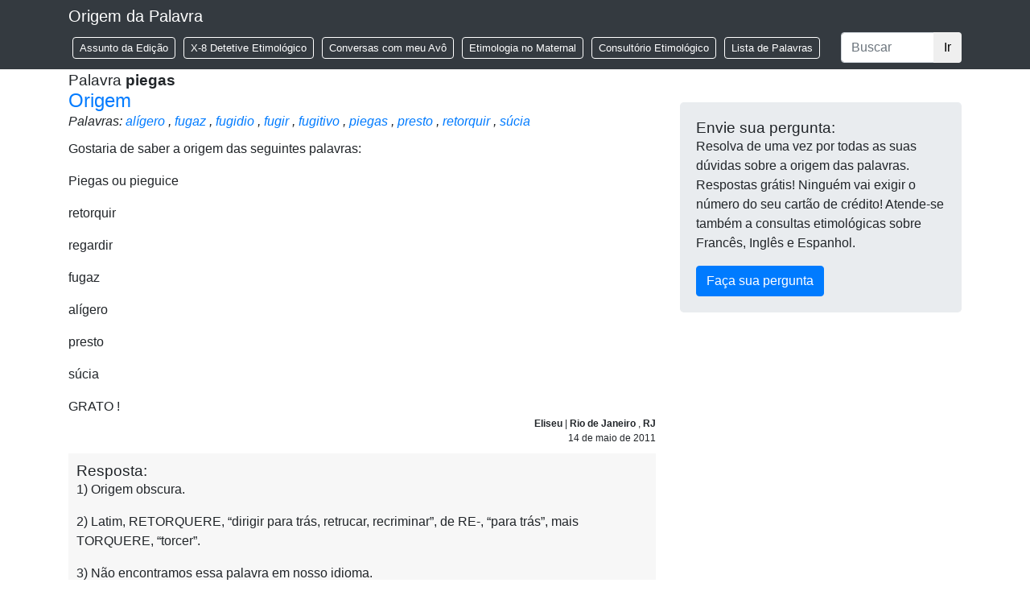

--- FILE ---
content_type: text/html; charset=UTF-8
request_url: https://origemdapalavra.com.br/palavras/piegas/
body_size: 6862
content:
<!doctype html>
<!--[if lt IE 7 ]> <html lang="pt" class="no-js ie6" lang="pt-BR"> <![endif]-->
<!--[if IE 7 ]>    <html lang="pt" class="no-js ie7" lang="pt-BR"> <![endif]-->
<!--[if IE 8 ]>    <html lang="pt" class="no-js ie8" lang="pt-BR"> <![endif]-->
<!--[if IE 9 ]>    <html lang="pt" class="no-js ie9" lang="pt-BR"> <![endif]-->
<!--[if (gt IE 9)|!(IE)]><!--><html class="no-js" lang="pt-BR"><!--<![endif]-->
<head>
<!-- Google Tag Manager -->
<script>(function(w,d,s,l,i){w[l]=w[l]||[];w[l].push({'gtm.start':
new Date().getTime(),event:'gtm.js'});var f=d.getElementsByTagName(s)[0],
j=d.createElement(s),dl=l!='dataLayer'?'&l='+l:'';j.async=true;j.src=
'https://www.googletagmanager.com/gtm.js?id='+i+dl;f.parentNode.insertBefore(j,f);
})(window,document,'script','dataLayer','GTM-TXQT2HMJ');</script>
<!-- End Google Tag Manager -->
<meta charset="UTF-8" />
<meta name="geo.country" content="br" />
<meta name="description" content="Site de Etimologia" />
<meta name="viewport" content="width=device-width, initial-scale=1.0" />
<link rel="profile" href="http://gmpg.org/xfn/11" />
<link rel="pingback" href="https://origemdapalavra.com.br/site/xmlrpc.php" />
<link rel="home" href="" />
<link rel="apple-touch-icon" sizes="180x180" href="/apple-touch-icon.png">
<link rel="icon" type="image/png" sizes="32x32" href="/favicon-32x32.png">
<link rel="icon" type="image/png" sizes="16x16" href="/favicon-16x16.png">
<link rel="manifest" href="/site.webmanifest">
<link rel="mask-icon" href="/safari-pinned-tab.svg" color="#5bbad5">
<meta name="msapplication-TileColor" content="#da532c">
<meta name="theme-color" content="#ffffff">
<title>piegas | Palavras | Origem Da Palavra</title>
<meta name='robots' content='max-image-preview:large' />
	<style>img:is([sizes="auto" i], [sizes^="auto," i]) { contain-intrinsic-size: 3000px 1500px }</style>
	<link rel="alternate" type="application/rss+xml" title="Feed para Origem Da Palavra &raquo;" href="https://origemdapalavra.com.br/feed/" />
<link rel="alternate" type="application/rss+xml" title="Feed de comentários para Origem Da Palavra &raquo;" href="https://origemdapalavra.com.br/comments/feed/" />
<link rel="alternate" type="application/rss+xml" title="Feed para Origem Da Palavra &raquo; piegas Palavra" href="https://origemdapalavra.com.br/palavras/piegas/feed/" />
<link rel='stylesheet' id='wp-block-library-css' href='https://origemdapalavra.com.br/site/wp-includes/css/dist/block-library/style.min.css?ver=6.8.3' type='text/css' media='all' />
<style id='classic-theme-styles-inline-css' type='text/css'>
/*! This file is auto-generated */
.wp-block-button__link{color:#fff;background-color:#32373c;border-radius:9999px;box-shadow:none;text-decoration:none;padding:calc(.667em + 2px) calc(1.333em + 2px);font-size:1.125em}.wp-block-file__button{background:#32373c;color:#fff;text-decoration:none}
</style>
<style id='global-styles-inline-css' type='text/css'>
:root{--wp--preset--aspect-ratio--square: 1;--wp--preset--aspect-ratio--4-3: 4/3;--wp--preset--aspect-ratio--3-4: 3/4;--wp--preset--aspect-ratio--3-2: 3/2;--wp--preset--aspect-ratio--2-3: 2/3;--wp--preset--aspect-ratio--16-9: 16/9;--wp--preset--aspect-ratio--9-16: 9/16;--wp--preset--color--black: #000000;--wp--preset--color--cyan-bluish-gray: #abb8c3;--wp--preset--color--white: #ffffff;--wp--preset--color--pale-pink: #f78da7;--wp--preset--color--vivid-red: #cf2e2e;--wp--preset--color--luminous-vivid-orange: #ff6900;--wp--preset--color--luminous-vivid-amber: #fcb900;--wp--preset--color--light-green-cyan: #7bdcb5;--wp--preset--color--vivid-green-cyan: #00d084;--wp--preset--color--pale-cyan-blue: #8ed1fc;--wp--preset--color--vivid-cyan-blue: #0693e3;--wp--preset--color--vivid-purple: #9b51e0;--wp--preset--gradient--vivid-cyan-blue-to-vivid-purple: linear-gradient(135deg,rgba(6,147,227,1) 0%,rgb(155,81,224) 100%);--wp--preset--gradient--light-green-cyan-to-vivid-green-cyan: linear-gradient(135deg,rgb(122,220,180) 0%,rgb(0,208,130) 100%);--wp--preset--gradient--luminous-vivid-amber-to-luminous-vivid-orange: linear-gradient(135deg,rgba(252,185,0,1) 0%,rgba(255,105,0,1) 100%);--wp--preset--gradient--luminous-vivid-orange-to-vivid-red: linear-gradient(135deg,rgba(255,105,0,1) 0%,rgb(207,46,46) 100%);--wp--preset--gradient--very-light-gray-to-cyan-bluish-gray: linear-gradient(135deg,rgb(238,238,238) 0%,rgb(169,184,195) 100%);--wp--preset--gradient--cool-to-warm-spectrum: linear-gradient(135deg,rgb(74,234,220) 0%,rgb(151,120,209) 20%,rgb(207,42,186) 40%,rgb(238,44,130) 60%,rgb(251,105,98) 80%,rgb(254,248,76) 100%);--wp--preset--gradient--blush-light-purple: linear-gradient(135deg,rgb(255,206,236) 0%,rgb(152,150,240) 100%);--wp--preset--gradient--blush-bordeaux: linear-gradient(135deg,rgb(254,205,165) 0%,rgb(254,45,45) 50%,rgb(107,0,62) 100%);--wp--preset--gradient--luminous-dusk: linear-gradient(135deg,rgb(255,203,112) 0%,rgb(199,81,192) 50%,rgb(65,88,208) 100%);--wp--preset--gradient--pale-ocean: linear-gradient(135deg,rgb(255,245,203) 0%,rgb(182,227,212) 50%,rgb(51,167,181) 100%);--wp--preset--gradient--electric-grass: linear-gradient(135deg,rgb(202,248,128) 0%,rgb(113,206,126) 100%);--wp--preset--gradient--midnight: linear-gradient(135deg,rgb(2,3,129) 0%,rgb(40,116,252) 100%);--wp--preset--font-size--small: 13px;--wp--preset--font-size--medium: 20px;--wp--preset--font-size--large: 36px;--wp--preset--font-size--x-large: 42px;--wp--preset--spacing--20: 0.44rem;--wp--preset--spacing--30: 0.67rem;--wp--preset--spacing--40: 1rem;--wp--preset--spacing--50: 1.5rem;--wp--preset--spacing--60: 2.25rem;--wp--preset--spacing--70: 3.38rem;--wp--preset--spacing--80: 5.06rem;--wp--preset--shadow--natural: 6px 6px 9px rgba(0, 0, 0, 0.2);--wp--preset--shadow--deep: 12px 12px 50px rgba(0, 0, 0, 0.4);--wp--preset--shadow--sharp: 6px 6px 0px rgba(0, 0, 0, 0.2);--wp--preset--shadow--outlined: 6px 6px 0px -3px rgba(255, 255, 255, 1), 6px 6px rgba(0, 0, 0, 1);--wp--preset--shadow--crisp: 6px 6px 0px rgba(0, 0, 0, 1);}:where(.is-layout-flex){gap: 0.5em;}:where(.is-layout-grid){gap: 0.5em;}body .is-layout-flex{display: flex;}.is-layout-flex{flex-wrap: wrap;align-items: center;}.is-layout-flex > :is(*, div){margin: 0;}body .is-layout-grid{display: grid;}.is-layout-grid > :is(*, div){margin: 0;}:where(.wp-block-columns.is-layout-flex){gap: 2em;}:where(.wp-block-columns.is-layout-grid){gap: 2em;}:where(.wp-block-post-template.is-layout-flex){gap: 1.25em;}:where(.wp-block-post-template.is-layout-grid){gap: 1.25em;}.has-black-color{color: var(--wp--preset--color--black) !important;}.has-cyan-bluish-gray-color{color: var(--wp--preset--color--cyan-bluish-gray) !important;}.has-white-color{color: var(--wp--preset--color--white) !important;}.has-pale-pink-color{color: var(--wp--preset--color--pale-pink) !important;}.has-vivid-red-color{color: var(--wp--preset--color--vivid-red) !important;}.has-luminous-vivid-orange-color{color: var(--wp--preset--color--luminous-vivid-orange) !important;}.has-luminous-vivid-amber-color{color: var(--wp--preset--color--luminous-vivid-amber) !important;}.has-light-green-cyan-color{color: var(--wp--preset--color--light-green-cyan) !important;}.has-vivid-green-cyan-color{color: var(--wp--preset--color--vivid-green-cyan) !important;}.has-pale-cyan-blue-color{color: var(--wp--preset--color--pale-cyan-blue) !important;}.has-vivid-cyan-blue-color{color: var(--wp--preset--color--vivid-cyan-blue) !important;}.has-vivid-purple-color{color: var(--wp--preset--color--vivid-purple) !important;}.has-black-background-color{background-color: var(--wp--preset--color--black) !important;}.has-cyan-bluish-gray-background-color{background-color: var(--wp--preset--color--cyan-bluish-gray) !important;}.has-white-background-color{background-color: var(--wp--preset--color--white) !important;}.has-pale-pink-background-color{background-color: var(--wp--preset--color--pale-pink) !important;}.has-vivid-red-background-color{background-color: var(--wp--preset--color--vivid-red) !important;}.has-luminous-vivid-orange-background-color{background-color: var(--wp--preset--color--luminous-vivid-orange) !important;}.has-luminous-vivid-amber-background-color{background-color: var(--wp--preset--color--luminous-vivid-amber) !important;}.has-light-green-cyan-background-color{background-color: var(--wp--preset--color--light-green-cyan) !important;}.has-vivid-green-cyan-background-color{background-color: var(--wp--preset--color--vivid-green-cyan) !important;}.has-pale-cyan-blue-background-color{background-color: var(--wp--preset--color--pale-cyan-blue) !important;}.has-vivid-cyan-blue-background-color{background-color: var(--wp--preset--color--vivid-cyan-blue) !important;}.has-vivid-purple-background-color{background-color: var(--wp--preset--color--vivid-purple) !important;}.has-black-border-color{border-color: var(--wp--preset--color--black) !important;}.has-cyan-bluish-gray-border-color{border-color: var(--wp--preset--color--cyan-bluish-gray) !important;}.has-white-border-color{border-color: var(--wp--preset--color--white) !important;}.has-pale-pink-border-color{border-color: var(--wp--preset--color--pale-pink) !important;}.has-vivid-red-border-color{border-color: var(--wp--preset--color--vivid-red) !important;}.has-luminous-vivid-orange-border-color{border-color: var(--wp--preset--color--luminous-vivid-orange) !important;}.has-luminous-vivid-amber-border-color{border-color: var(--wp--preset--color--luminous-vivid-amber) !important;}.has-light-green-cyan-border-color{border-color: var(--wp--preset--color--light-green-cyan) !important;}.has-vivid-green-cyan-border-color{border-color: var(--wp--preset--color--vivid-green-cyan) !important;}.has-pale-cyan-blue-border-color{border-color: var(--wp--preset--color--pale-cyan-blue) !important;}.has-vivid-cyan-blue-border-color{border-color: var(--wp--preset--color--vivid-cyan-blue) !important;}.has-vivid-purple-border-color{border-color: var(--wp--preset--color--vivid-purple) !important;}.has-vivid-cyan-blue-to-vivid-purple-gradient-background{background: var(--wp--preset--gradient--vivid-cyan-blue-to-vivid-purple) !important;}.has-light-green-cyan-to-vivid-green-cyan-gradient-background{background: var(--wp--preset--gradient--light-green-cyan-to-vivid-green-cyan) !important;}.has-luminous-vivid-amber-to-luminous-vivid-orange-gradient-background{background: var(--wp--preset--gradient--luminous-vivid-amber-to-luminous-vivid-orange) !important;}.has-luminous-vivid-orange-to-vivid-red-gradient-background{background: var(--wp--preset--gradient--luminous-vivid-orange-to-vivid-red) !important;}.has-very-light-gray-to-cyan-bluish-gray-gradient-background{background: var(--wp--preset--gradient--very-light-gray-to-cyan-bluish-gray) !important;}.has-cool-to-warm-spectrum-gradient-background{background: var(--wp--preset--gradient--cool-to-warm-spectrum) !important;}.has-blush-light-purple-gradient-background{background: var(--wp--preset--gradient--blush-light-purple) !important;}.has-blush-bordeaux-gradient-background{background: var(--wp--preset--gradient--blush-bordeaux) !important;}.has-luminous-dusk-gradient-background{background: var(--wp--preset--gradient--luminous-dusk) !important;}.has-pale-ocean-gradient-background{background: var(--wp--preset--gradient--pale-ocean) !important;}.has-electric-grass-gradient-background{background: var(--wp--preset--gradient--electric-grass) !important;}.has-midnight-gradient-background{background: var(--wp--preset--gradient--midnight) !important;}.has-small-font-size{font-size: var(--wp--preset--font-size--small) !important;}.has-medium-font-size{font-size: var(--wp--preset--font-size--medium) !important;}.has-large-font-size{font-size: var(--wp--preset--font-size--large) !important;}.has-x-large-font-size{font-size: var(--wp--preset--font-size--x-large) !important;}
:where(.wp-block-post-template.is-layout-flex){gap: 1.25em;}:where(.wp-block-post-template.is-layout-grid){gap: 1.25em;}
:where(.wp-block-columns.is-layout-flex){gap: 2em;}:where(.wp-block-columns.is-layout-grid){gap: 2em;}
:root :where(.wp-block-pullquote){font-size: 1.5em;line-height: 1.6;}
</style>
<link rel='stylesheet' id='bootstrap.min-css' href='https://origemdapalavra.com.br/site/wp-content/themes/origem-da-palavra/vendors/bootstrap/css/bootstrap.min.css?ver=2025.10.29.1' type='text/css' media='screen' />
<link rel='stylesheet' id='wp-css' href='https://origemdapalavra.com.br/site/wp-content/themes/origem-da-palavra/css/wp.css?ver=2025.10.29.1' type='text/css' media='screen' />
<link rel='stylesheet' id='temp-css' href='https://origemdapalavra.com.br/site/wp-content/themes/origem-da-palavra/css/temp.css?ver=2025.10.29.1' type='text/css' media='screen' />
<link rel="https://api.w.org/" href="https://origemdapalavra.com.br/wp-json/" /><link rel="EditURI" type="application/rsd+xml" title="RSD" href="https://origemdapalavra.com.br/site/xmlrpc.php?rsd" />
<script type="text/javascript">
var ajaxurl   = 'https://origemdapalavra.com.br/site/wp-admin/admin-ajax.php';
var home_url  = 'https://origemdapalavra.com.br/';
var theme_url = 'https://origemdapalavra.com.br/site/wp-content/themes/origem-da-palavra/';
</script>
</head>

<body class="archive tax-palavras term-piegas term-4638 wp-theme-origem-da-palavra type-pergunta post-type-pergunta item-name-origem-50">

<!-- Google Tag Manager (noscript) -->
<noscript><iframe src="https://www.googletagmanager.com/ns.html?id=GTM-TXQT2HMJ"
height="0" width="0" style="display:none;visibility:hidden"></iframe></noscript>
<!-- End Google Tag Manager (noscript) -->


<header>
    <nav class="navbar navbar-expand-md navbar-dark fixed-top bg-dark">
        <div class="container">
            <a class="navbar-brand" href="https://origemdapalavra.com.br/">Origem da Palavra</a>
            <button class="navbar-toggler" type="button" data-toggle="collapse" data-target="#navbarCollapse" aria-controls="navbarCollapse" aria-expanded="false" aria-label="Toggle navigation">
                <span class="navbar-toggler-icon"></span>
            </button>
            <div class="collapse navbar-collapse" id="navbarCollapse">
                <ul id="menu-menu-principal" class="navbar-nav mr-auto"><li id="menu-item-43669" class="menu-item menu-item-type-taxonomy menu-item-object-secao menu-item-43669"><a href="https://origemdapalavra.com.br/secao/assunto-da-edicao/">Assunto da Edição</a></li>
<li id="menu-item-43670" class="menu-item menu-item-type-taxonomy menu-item-object-secao menu-item-43670"><a href="https://origemdapalavra.com.br/secao/x-8-detetive-etimologico/">X-8 Detetive Etimológico</a></li>
<li id="menu-item-43671" class="menu-item menu-item-type-taxonomy menu-item-object-secao menu-item-43671"><a href="https://origemdapalavra.com.br/secao/conversas-com-meu-avo/">Conversas com meu Avô</a></li>
<li id="menu-item-43672" class="menu-item menu-item-type-taxonomy menu-item-object-secao menu-item-43672"><a href="https://origemdapalavra.com.br/secao/etimologia-no-maternal/">Etimologia no Maternal</a></li>
<li id="menu-item-43673" class="menu-item menu-item-type-post_type menu-item-object-page menu-item-43673"><a href="https://origemdapalavra.com.br/consultorio-etimologico/">Consultório Etimológico</a></li>
<li id="menu-item-43680" class="menu-item menu-item-type-post_type menu-item-object-page menu-item-43680"><a href="https://origemdapalavra.com.br/lista-palavras/">Lista de Palavras</a></li>
</ul>                
    <form class='form-inline mt-2 mt-md-0' method='get' id='search-header' action='https://origemdapalavra.com.br/'>
        <div class='input-group'>
            <input type='text' class='form-control' placeholder='Buscar' aria-label='Buscar' aria-describedby='basic-addon2' id='search-header-search-term' name='s' value='' />
                <div class='input-group-append'>
                <button class='btn' type='submit'>Ir</button>
            </div>
        </div>
    </form>
                </div>
        </div>
    </nav>
</header>

    <div class="container">
        <div class="row">
            <div class="col-md-12">
                <h3>Palavra <strong>piegas</strong></h3>
            </div>
            <div class="col-md-8">
                
<article id="post-16909" class="post-16909 pergunta type-pergunta status-publish hentry palavras-aligero palavras-fugaz palavras-fugidio palavras-fugir palavras-fugitivo palavras-piegas palavras-presto palavras-retorquir palavras-sucia">
    <h2><a href="https://origemdapalavra.com.br/pergunta/origem-50/">Origem</a></h2>
    <div class="palavras-list">Palavras: <a href='https://origemdapalavra.com.br/palavras/aligero/' id='palavras_6462'>alígero</a> , <a href='https://origemdapalavra.com.br/palavras/fugaz/' id='palavras_4126'>fugaz</a> , <a href='https://origemdapalavra.com.br/palavras/fugidio/' id='palavras_9374'>fugidio</a> , <a href='https://origemdapalavra.com.br/palavras/fugir/' id='palavras_9372'>fugir</a> , <a href='https://origemdapalavra.com.br/palavras/fugitivo/' id='palavras_9373'>fugitivo</a> , <a href='https://origemdapalavra.com.br/palavras/piegas/' id='palavras_4638'>piegas</a> , <a href='https://origemdapalavra.com.br/palavras/presto/' id='palavras_6461'>presto</a> , <a href='https://origemdapalavra.com.br/palavras/retorquir/' id='palavras_6463'>retorquir</a> , <a href='https://origemdapalavra.com.br/palavras/sucia/' id='palavras_6460'>súcia</a> </div>
    <div class="question">
    <div class="question-content"><p>Gostaria de saber a origem das seguintes palavras:</p>
<p>Piegas ou pieguice</p>
<p>retorquir</p>
<p>regardir</p>
<p>fugaz</p>
<p>alígero</p>
<p>presto</p>
<p>súcia</p>
<p>GRATO !</p>
</div>
        <div class="question-metadata">
            <p>
                <strong class="autor_name">Eliseu
</strong>
                                | <strong class="autor_location">Rio de Janeiro
</strong>, <strong class="autor_location">RJ
</strong>            </p>
            <p class="question-date">14 de maio de 2011</p>
        </div>
    </div>
    <div class="answer">
        <h3>Resposta:</h3>
        <p>1) Origem obscura.</p>
<p>2) Latim, RETORQUERE, &#8220;dirigir para tr&aacute;s, retrucar, recriminar&#8221;, de RE-, &#8220;para tr&aacute;s&#8221;, mais TORQUERE, &#8220;torcer&#8221;.</p>
<p>3) N&atilde;o encontramos essa palavra em nosso idioma.</p>
<p>4) L., FUGAX, &#8220;que escapa com facilidade, transit&oacute;rio&#8221;, de FUGIRE, &#8220;escapar, fugir&#8221;, de onde derivaram &#8220;fugidio&#8221;, &#8220;fugir&#8221;&nbsp;e &#8220;fugitivo&#8221;.</p>
<p>5) L., ALA, &#8220;asa&#8221;, mais GERERE, &#8220;portar&#8221;.</p>
<p>6) Do L. PRAESTO, &#8220;estar &agrave; m&atilde;o, &agrave; disposi&ccedil;&atilde;o&#8221;, de PRAE, &#8220;&agrave; frente&#8221;, mais STARE, &#8220;estar&#8221;.</p>
<p>7) Seria uma altera&ccedil;&atilde;o de &#8220;sociedade&#8221; com pronuncia lusitana: &#8220;suciedade&#8221;. Ver na Lista.</p>

    </div>
</article>

<article id="post-15106" class="post-15106 pergunta type-pergunta status-publish hentry palavras-piegas">
    <h2><a href="https://origemdapalavra.com.br/pergunta/origem-de-palavra-17/">origem de palavra</a></h2>
    <div class="palavras-list">Palavras: <a href='https://origemdapalavra.com.br/palavras/piegas/' id='palavras_4638'>piegas</a> </div>
    <div class="question">
    <div class="question-content"><p>Olá,</p>
<p>Gostaria de saber a origem da palavra PIEGAS?</p>
<p>Obs: O significado eu ja sei!</p>
</div>
        <div class="question-metadata">
            <p>
                <strong class="autor_name">Sergio de Paula Pintto
</strong>
                                | <strong class="autor_location">Mage
</strong>, <strong class="autor_location">RJ
</strong>            </p>
            <p class="question-date">21 de janeiro de 2011</p>
        </div>
    </div>
    <div class="answer">
        <h3>Resposta:</h3>
        <p>Mas que azar! A origem &eacute; obscura.</p>

    </div>
</article>
            </div>
            <div class="col-md-4">
                
		<section id="sidebar">
            <div class="widget-area">
                <ul class="xoxo">
                    <li class="widget-container">
                        <div id="formulario">
                            <h3>Envie sua pergunta:</h3>
                            <p>Resolva de uma vez por todas as suas dúvidas sobre a origem das palavras. Respostas grátis! Ninguém vai exigir o número do seu cartão de crédito! Atende-se também a consultas etimológicas sobre Francês, Inglês e Espanhol.</p>
                            
                                                        
                                                        <div id="odp_pergunta_box" data-origin="taxonomy-palavras">
                                <div><button class="btn btn-primary" id="open-form-consultorio" type="button" data-toggle="collapse" data-target="#form-pergunta" aria-expanded="false" aria-controls="collapseExample">Faça sua pergunta</button></div>
                                <div class="collapse " id="form-pergunta">
                                    			<form action="https://origemdapalavra.com.br/palavras/piegas/#formulario" method="post" class="form_pergunta" id="formulario-pergunta" >
				<div class="form_messages"></div>								<input type="hidden" name="form_name" value="odp_pergunta_form" />
			<input type='hidden' name='type' value='frontend' />
<input type='hidden' name='object_type' value='post' />
<input type='hidden' name='object_id' value='0' />
<input type='hidden' name='form_name' value='odp_pergunta_form' />
<div class='row'><fieldset id='contato_first_block' class='group_container'>					<div class="form-group boros_form_element boros_element_text layout_bootstrap4 col-md-12 ipt_size_full" id="nome_control">
						<label for='nome'>Nome *</label>						<input type='text' value='' name='nome' id='nome' class='boros_form_input input_text  form-control ipt_text  ' rel='nome' placeholder='' data-type='frontend' data-object_type='post' data-object_id='0' data-form_name='odp_pergunta_form' data-group='contato_first_block' data-in_duplicate_group='0' data-name='nome' data-parent='0' />											</div>
										<div class="form-group boros_form_element boros_element_text layout_bootstrap4 col-md-12 ipt_size_full" id="email_control">
						<label for='email'>Email *</label>						<input type='text' value='' name='email' id='email' class='boros_form_input input_text  form-control ipt_text  ' rel='email' placeholder='' data-type='frontend' data-object_type='post' data-object_id='0' data-form_name='odp_pergunta_form' data-group='contato_first_block' data-in_duplicate_group='0' data-name='email' data-parent='0' />											</div>
										<div class="form-group boros_form_element boros_element_text layout_bootstrap4 col-md-12 ipt_size_80" id="cidade_control">
						<label for='cidade'>Cidade *</label>						<input type='text' value='' name='cidade' id='cidade' class='boros_form_input input_text  form-control ipt_text  ' rel='cidade' placeholder='' data-type='frontend' data-object_type='post' data-object_id='0' data-form_name='odp_pergunta_form' data-group='contato_first_block' data-in_duplicate_group='0' data-name='cidade' data-parent='0' />											</div>
										<div class="form-group boros_form_element boros_element_select layout_bootstrap4 col-md-12 ipt_size_20" id="estado_control">
						<label for='estado'>Estado *</label>						<select  name='estado' id='estado' class='boros_form_input input_select  form-control ipt_select  ' rel='estado' data-type='frontend' data-object_type='post' data-object_id='0' data-form_name='odp_pergunta_form' data-group='contato_first_block' data-in_duplicate_group='0' data-name='estado' data-parent='0'><option value='' selected='selected'></option>
<option value='AC'>AC</option>
<option value='AL'>AL</option>
<option value='AM'>AM</option>
<option value='AP'>AP</option>
<option value='BA'>BA</option>
<option value='CE'>CE</option>
<option value='DF'>DF</option>
<option value='ES'>ES</option>
<option value='GO'>GO</option>
<option value='MA'>MA</option>
<option value='MG'>MG</option>
<option value='MS'>MS</option>
<option value='MT'>MT</option>
<option value='PA'>PA</option>
<option value='PB'>PB</option>
<option value='PE'>PE</option>
<option value='PI'>PI</option>
<option value='PR'>PR</option>
<option value='RJ'>RJ</option>
<option value='RN'>RN</option>
<option value='RO'>RO</option>
<option value='RR'>RR</option>
<option value='RS'>RS</option>
<option value='SC'>SC</option>
<option value='SE'>SE</option>
<option value='SP'>SP</option>
<option value='TO'>TO</option>
</select>											</div>
										<div class="form-group boros_form_element boros_element_text layout_bootstrap4 col-md-12 ipt_size_full" id="assunto_control">
						<label for='assunto'>Assunto *</label>						<input type='text' value='' name='assunto' id='assunto' class='boros_form_input input_text  form-control ipt_text  ' rel='assunto' placeholder='' data-type='frontend' data-object_type='post' data-object_id='0' data-form_name='odp_pergunta_form' data-group='contato_first_block' data-in_duplicate_group='0' data-name='assunto' data-parent='0' />											</div>
										<div class="form-group boros_form_element boros_element_textarea layout_bootstrap4 col-md-12 ipt_size_full" id="post_content_control">
						<label for='post_content'>Pergunta *</label>						<textarea  name='post_content' id='post_content' class='boros_form_input input_textarea  form-control ipt_text ipt_textarea ' rel='post_content' rows='8' placeholder='' data-type='frontend' data-object_type='post' data-object_id='0' data-form_name='odp_pergunta_form' data-group='contato_first_block' data-in_duplicate_group='0' data-name='post_content' data-parent='0'></textarea>											</div>
										<div class="form-group boros_form_element boros_element_checkbox layout_bootstrap4 col-md-12 ipt_size_full" id="avisar_control">
												<div class='form-check'><input type='checkbox'  name='avisar' id='avisar' class='boros_form_input input_checkbox  form-control ipt_checkbox  ' rel='avisar' data-type='frontend' data-object_type='post' data-object_id='0' data-form_name='odp_pergunta_form' data-group='contato_first_block' data-in_duplicate_group='0' data-name='avisar' data-parent='0' value='1'  checked='checked' id='avisar' class='form-check-input' /><label clas='form-check-label' for='avisar'> Gostaria de ser avisado quando a pergunta for respondida</label></div>											</div>
					</fieldset><fieldset id='contato_second_block' class='group_container'>					<div class="form-group boros_form_element boros_element_grecaptcha layout_bootstrap4 col-md-12" id="g-recaptcha-response_control">
												<div class='grecaptcha_render defer-render' id='grecaptcha-2'></div>											</div>
										<div class="form-group boros_form_element boros_element_submit layout_bootstrap4 col-md-12" id="pergunta-submit_control">
												<input type='submit' value='ENVIAR' name='enviar' id='pergunta-submit' class='boros_form_input input_submit  btn btn-lg btn-primary btn-pergunta-submit  ' rel='pergunta-submit' data-type='frontend' data-object_type='post' data-object_id='0' data-form_name='odp_pergunta_form' data-group='contato_second_block' data-in_duplicate_group='0' data-name='enviar' data-parent='0' />											</div>
					</fieldset></div>			</form>
			                                </div>
                            </div>
                        </div>
                    </li>
                </ul>
			</div>
		</section><!-- .sidebar -->
            </div>
        </div>
    </div>
    

<footer id="footer">
    <div class="container">
        <div class="row">
            <div class="col-md-12">
                <p>Origem da Palavra 2026</p>
            </div>
        </div>
    </div>
</footer>

<script type="speculationrules">
{"prefetch":[{"source":"document","where":{"and":[{"href_matches":"\/*"},{"not":{"href_matches":["\/site\/wp-*.php","\/site\/wp-admin\/*","\/site\/wp-content\/uploads\/*","\/site\/wp-content\/*","\/site\/wp-content\/plugins\/*","\/site\/wp-content\/themes\/origem-da-palavra\/*","\/*\\?(.+)"]}},{"not":{"selector_matches":"a[rel~=\"nofollow\"]"}},{"not":{"selector_matches":".no-prefetch, .no-prefetch a"}}]},"eagerness":"conservative"}]}
</script>
<a rel="nofollow" style="display:none" href="https://origemdapalavra.com.br/site/?blackhole=4cee6ba6f0" title="Do NOT follow this link or you will be banned from the site!">Origem Da Palavra</a>
<script type='text/javascript'>var grecaptcha_keys = {"sitekey":"6LeVuU4UAAAAAMmJWVN-OEo-k-migg1piLrqimtv"};</script>
<script type="text/javascript" src="https://origemdapalavra.com.br/site/wp-includes/js/jquery/jquery.min.js?ver=2025.10.29.1" id="jquery-js"></script>
<script type="text/javascript" src="https://origemdapalavra.com.br/site/wp-content/themes/origem-da-palavra/vendors/bootstrap/js/bootstrap.min.js?ver=2025.10.29.1" id="bootstrap.min-js"></script>
<script type="text/javascript" src="https://origemdapalavra.com.br/site/wp-content/themes/origem-da-palavra/js/functions.js?ver=2025.10.29.1" id="functions-js"></script>
<script type="text/javascript" src="https://www.google.com/recaptcha/api.js?onload=boros_grecaptcha_onload&amp;render=explicit&amp;ver=2025.10.29.1" id="google_grecaptcha-js"></script>
<script type="text/javascript" src="https://origemdapalavra.com.br/site/wp-content/plugins/boros/functions/form_elements/js/grecaptcha.js?ver=2025.10.29.1" id="form_element_grecaptcha_grecaptcha-js"></script>

<!-- taxonomy-palavras.php --></body>
</html>

<!-- Performance optimized by Redis Object Cache. Learn more: https://wprediscache.com -->
